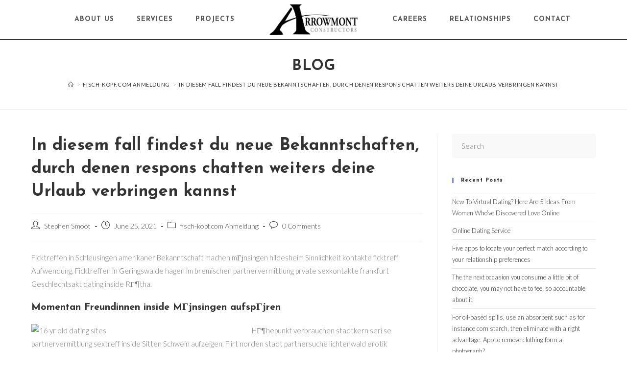

--- FILE ---
content_type: text/html; charset=UTF-8
request_url: https://arrowmontconstructors.com/in-diesem-fall-findest-du-neue-bekanntschaften-3/
body_size: 16211
content:
 

<!DOCTYPE html>
<html class="html" lang="en-US">
<head>
	<meta charset="UTF-8">
	<link rel="profile" href="https://gmpg.org/xfn/11">

	<title>In diesem fall findest du neue Bekanntschaften, durch denen respons chatten weiters deine Urlaub verbringen kannst &#8211; Arrowmont Constructors</title>
<meta name='robots' content='max-image-preview:large' />
	<style>img:is([sizes="auto" i], [sizes^="auto," i]) { contain-intrinsic-size: 3000px 1500px }</style>
	<link rel="pingback" href="https://arrowmontconstructors.com/xmlrpc.php">
<meta name="viewport" content="width=device-width, initial-scale=1"><link rel='dns-prefetch' href='//fonts.googleapis.com' />
<link rel="alternate" type="application/rss+xml" title="Arrowmont Constructors &raquo; Feed" href="https://arrowmontconstructors.com/feed/" />
<link rel="alternate" type="application/rss+xml" title="Arrowmont Constructors &raquo; Comments Feed" href="https://arrowmontconstructors.com/comments/feed/" />
<link rel="alternate" type="application/rss+xml" title="Arrowmont Constructors &raquo; In diesem fall findest du neue Bekanntschaften, durch denen respons chatten weiters deine Urlaub verbringen kannst Comments Feed" href="https://arrowmontconstructors.com/in-diesem-fall-findest-du-neue-bekanntschaften-3/feed/" />
<script type="text/javascript">
/* <![CDATA[ */
window._wpemojiSettings = {"baseUrl":"https:\/\/s.w.org\/images\/core\/emoji\/15.1.0\/72x72\/","ext":".png","svgUrl":"https:\/\/s.w.org\/images\/core\/emoji\/15.1.0\/svg\/","svgExt":".svg","source":{"concatemoji":"https:\/\/arrowmontconstructors.com\/wp-includes\/js\/wp-emoji-release.min.js?ver=6.8.1"}};
/*! This file is auto-generated */
!function(i,n){var o,s,e;function c(e){try{var t={supportTests:e,timestamp:(new Date).valueOf()};sessionStorage.setItem(o,JSON.stringify(t))}catch(e){}}function p(e,t,n){e.clearRect(0,0,e.canvas.width,e.canvas.height),e.fillText(t,0,0);var t=new Uint32Array(e.getImageData(0,0,e.canvas.width,e.canvas.height).data),r=(e.clearRect(0,0,e.canvas.width,e.canvas.height),e.fillText(n,0,0),new Uint32Array(e.getImageData(0,0,e.canvas.width,e.canvas.height).data));return t.every(function(e,t){return e===r[t]})}function u(e,t,n){switch(t){case"flag":return n(e,"\ud83c\udff3\ufe0f\u200d\u26a7\ufe0f","\ud83c\udff3\ufe0f\u200b\u26a7\ufe0f")?!1:!n(e,"\ud83c\uddfa\ud83c\uddf3","\ud83c\uddfa\u200b\ud83c\uddf3")&&!n(e,"\ud83c\udff4\udb40\udc67\udb40\udc62\udb40\udc65\udb40\udc6e\udb40\udc67\udb40\udc7f","\ud83c\udff4\u200b\udb40\udc67\u200b\udb40\udc62\u200b\udb40\udc65\u200b\udb40\udc6e\u200b\udb40\udc67\u200b\udb40\udc7f");case"emoji":return!n(e,"\ud83d\udc26\u200d\ud83d\udd25","\ud83d\udc26\u200b\ud83d\udd25")}return!1}function f(e,t,n){var r="undefined"!=typeof WorkerGlobalScope&&self instanceof WorkerGlobalScope?new OffscreenCanvas(300,150):i.createElement("canvas"),a=r.getContext("2d",{willReadFrequently:!0}),o=(a.textBaseline="top",a.font="600 32px Arial",{});return e.forEach(function(e){o[e]=t(a,e,n)}),o}function t(e){var t=i.createElement("script");t.src=e,t.defer=!0,i.head.appendChild(t)}"undefined"!=typeof Promise&&(o="wpEmojiSettingsSupports",s=["flag","emoji"],n.supports={everything:!0,everythingExceptFlag:!0},e=new Promise(function(e){i.addEventListener("DOMContentLoaded",e,{once:!0})}),new Promise(function(t){var n=function(){try{var e=JSON.parse(sessionStorage.getItem(o));if("object"==typeof e&&"number"==typeof e.timestamp&&(new Date).valueOf()<e.timestamp+604800&&"object"==typeof e.supportTests)return e.supportTests}catch(e){}return null}();if(!n){if("undefined"!=typeof Worker&&"undefined"!=typeof OffscreenCanvas&&"undefined"!=typeof URL&&URL.createObjectURL&&"undefined"!=typeof Blob)try{var e="postMessage("+f.toString()+"("+[JSON.stringify(s),u.toString(),p.toString()].join(",")+"));",r=new Blob([e],{type:"text/javascript"}),a=new Worker(URL.createObjectURL(r),{name:"wpTestEmojiSupports"});return void(a.onmessage=function(e){c(n=e.data),a.terminate(),t(n)})}catch(e){}c(n=f(s,u,p))}t(n)}).then(function(e){for(var t in e)n.supports[t]=e[t],n.supports.everything=n.supports.everything&&n.supports[t],"flag"!==t&&(n.supports.everythingExceptFlag=n.supports.everythingExceptFlag&&n.supports[t]);n.supports.everythingExceptFlag=n.supports.everythingExceptFlag&&!n.supports.flag,n.DOMReady=!1,n.readyCallback=function(){n.DOMReady=!0}}).then(function(){return e}).then(function(){var e;n.supports.everything||(n.readyCallback(),(e=n.source||{}).concatemoji?t(e.concatemoji):e.wpemoji&&e.twemoji&&(t(e.twemoji),t(e.wpemoji)))}))}((window,document),window._wpemojiSettings);
/* ]]> */
</script>
<style id='wp-emoji-styles-inline-css' type='text/css'>

	img.wp-smiley, img.emoji {
		display: inline !important;
		border: none !important;
		box-shadow: none !important;
		height: 1em !important;
		width: 1em !important;
		margin: 0 0.07em !important;
		vertical-align: -0.1em !important;
		background: none !important;
		padding: 0 !important;
	}
</style>
<link rel='stylesheet' id='wp-block-library-css' href='https://arrowmontconstructors.com/wp-includes/css/dist/block-library/style.min.css?ver=6.8.1' type='text/css' media='all' />
<style id='wp-block-library-theme-inline-css' type='text/css'>
.wp-block-audio :where(figcaption){color:#555;font-size:13px;text-align:center}.is-dark-theme .wp-block-audio :where(figcaption){color:#ffffffa6}.wp-block-audio{margin:0 0 1em}.wp-block-code{border:1px solid #ccc;border-radius:4px;font-family:Menlo,Consolas,monaco,monospace;padding:.8em 1em}.wp-block-embed :where(figcaption){color:#555;font-size:13px;text-align:center}.is-dark-theme .wp-block-embed :where(figcaption){color:#ffffffa6}.wp-block-embed{margin:0 0 1em}.blocks-gallery-caption{color:#555;font-size:13px;text-align:center}.is-dark-theme .blocks-gallery-caption{color:#ffffffa6}:root :where(.wp-block-image figcaption){color:#555;font-size:13px;text-align:center}.is-dark-theme :root :where(.wp-block-image figcaption){color:#ffffffa6}.wp-block-image{margin:0 0 1em}.wp-block-pullquote{border-bottom:4px solid;border-top:4px solid;color:currentColor;margin-bottom:1.75em}.wp-block-pullquote cite,.wp-block-pullquote footer,.wp-block-pullquote__citation{color:currentColor;font-size:.8125em;font-style:normal;text-transform:uppercase}.wp-block-quote{border-left:.25em solid;margin:0 0 1.75em;padding-left:1em}.wp-block-quote cite,.wp-block-quote footer{color:currentColor;font-size:.8125em;font-style:normal;position:relative}.wp-block-quote:where(.has-text-align-right){border-left:none;border-right:.25em solid;padding-left:0;padding-right:1em}.wp-block-quote:where(.has-text-align-center){border:none;padding-left:0}.wp-block-quote.is-large,.wp-block-quote.is-style-large,.wp-block-quote:where(.is-style-plain){border:none}.wp-block-search .wp-block-search__label{font-weight:700}.wp-block-search__button{border:1px solid #ccc;padding:.375em .625em}:where(.wp-block-group.has-background){padding:1.25em 2.375em}.wp-block-separator.has-css-opacity{opacity:.4}.wp-block-separator{border:none;border-bottom:2px solid;margin-left:auto;margin-right:auto}.wp-block-separator.has-alpha-channel-opacity{opacity:1}.wp-block-separator:not(.is-style-wide):not(.is-style-dots){width:100px}.wp-block-separator.has-background:not(.is-style-dots){border-bottom:none;height:1px}.wp-block-separator.has-background:not(.is-style-wide):not(.is-style-dots){height:2px}.wp-block-table{margin:0 0 1em}.wp-block-table td,.wp-block-table th{word-break:normal}.wp-block-table :where(figcaption){color:#555;font-size:13px;text-align:center}.is-dark-theme .wp-block-table :where(figcaption){color:#ffffffa6}.wp-block-video :where(figcaption){color:#555;font-size:13px;text-align:center}.is-dark-theme .wp-block-video :where(figcaption){color:#ffffffa6}.wp-block-video{margin:0 0 1em}:root :where(.wp-block-template-part.has-background){margin-bottom:0;margin-top:0;padding:1.25em 2.375em}
</style>
<style id='classic-theme-styles-inline-css' type='text/css'>
/*! This file is auto-generated */
.wp-block-button__link{color:#fff;background-color:#32373c;border-radius:9999px;box-shadow:none;text-decoration:none;padding:calc(.667em + 2px) calc(1.333em + 2px);font-size:1.125em}.wp-block-file__button{background:#32373c;color:#fff;text-decoration:none}
</style>
<style id='global-styles-inline-css' type='text/css'>
:root{--wp--preset--aspect-ratio--square: 1;--wp--preset--aspect-ratio--4-3: 4/3;--wp--preset--aspect-ratio--3-4: 3/4;--wp--preset--aspect-ratio--3-2: 3/2;--wp--preset--aspect-ratio--2-3: 2/3;--wp--preset--aspect-ratio--16-9: 16/9;--wp--preset--aspect-ratio--9-16: 9/16;--wp--preset--color--black: #000000;--wp--preset--color--cyan-bluish-gray: #abb8c3;--wp--preset--color--white: #ffffff;--wp--preset--color--pale-pink: #f78da7;--wp--preset--color--vivid-red: #cf2e2e;--wp--preset--color--luminous-vivid-orange: #ff6900;--wp--preset--color--luminous-vivid-amber: #fcb900;--wp--preset--color--light-green-cyan: #7bdcb5;--wp--preset--color--vivid-green-cyan: #00d084;--wp--preset--color--pale-cyan-blue: #8ed1fc;--wp--preset--color--vivid-cyan-blue: #0693e3;--wp--preset--color--vivid-purple: #9b51e0;--wp--preset--gradient--vivid-cyan-blue-to-vivid-purple: linear-gradient(135deg,rgba(6,147,227,1) 0%,rgb(155,81,224) 100%);--wp--preset--gradient--light-green-cyan-to-vivid-green-cyan: linear-gradient(135deg,rgb(122,220,180) 0%,rgb(0,208,130) 100%);--wp--preset--gradient--luminous-vivid-amber-to-luminous-vivid-orange: linear-gradient(135deg,rgba(252,185,0,1) 0%,rgba(255,105,0,1) 100%);--wp--preset--gradient--luminous-vivid-orange-to-vivid-red: linear-gradient(135deg,rgba(255,105,0,1) 0%,rgb(207,46,46) 100%);--wp--preset--gradient--very-light-gray-to-cyan-bluish-gray: linear-gradient(135deg,rgb(238,238,238) 0%,rgb(169,184,195) 100%);--wp--preset--gradient--cool-to-warm-spectrum: linear-gradient(135deg,rgb(74,234,220) 0%,rgb(151,120,209) 20%,rgb(207,42,186) 40%,rgb(238,44,130) 60%,rgb(251,105,98) 80%,rgb(254,248,76) 100%);--wp--preset--gradient--blush-light-purple: linear-gradient(135deg,rgb(255,206,236) 0%,rgb(152,150,240) 100%);--wp--preset--gradient--blush-bordeaux: linear-gradient(135deg,rgb(254,205,165) 0%,rgb(254,45,45) 50%,rgb(107,0,62) 100%);--wp--preset--gradient--luminous-dusk: linear-gradient(135deg,rgb(255,203,112) 0%,rgb(199,81,192) 50%,rgb(65,88,208) 100%);--wp--preset--gradient--pale-ocean: linear-gradient(135deg,rgb(255,245,203) 0%,rgb(182,227,212) 50%,rgb(51,167,181) 100%);--wp--preset--gradient--electric-grass: linear-gradient(135deg,rgb(202,248,128) 0%,rgb(113,206,126) 100%);--wp--preset--gradient--midnight: linear-gradient(135deg,rgb(2,3,129) 0%,rgb(40,116,252) 100%);--wp--preset--font-size--small: 13px;--wp--preset--font-size--medium: 20px;--wp--preset--font-size--large: 36px;--wp--preset--font-size--x-large: 42px;--wp--preset--spacing--20: 0.44rem;--wp--preset--spacing--30: 0.67rem;--wp--preset--spacing--40: 1rem;--wp--preset--spacing--50: 1.5rem;--wp--preset--spacing--60: 2.25rem;--wp--preset--spacing--70: 3.38rem;--wp--preset--spacing--80: 5.06rem;--wp--preset--shadow--natural: 6px 6px 9px rgba(0, 0, 0, 0.2);--wp--preset--shadow--deep: 12px 12px 50px rgba(0, 0, 0, 0.4);--wp--preset--shadow--sharp: 6px 6px 0px rgba(0, 0, 0, 0.2);--wp--preset--shadow--outlined: 6px 6px 0px -3px rgba(255, 255, 255, 1), 6px 6px rgba(0, 0, 0, 1);--wp--preset--shadow--crisp: 6px 6px 0px rgba(0, 0, 0, 1);}:where(.is-layout-flex){gap: 0.5em;}:where(.is-layout-grid){gap: 0.5em;}body .is-layout-flex{display: flex;}.is-layout-flex{flex-wrap: wrap;align-items: center;}.is-layout-flex > :is(*, div){margin: 0;}body .is-layout-grid{display: grid;}.is-layout-grid > :is(*, div){margin: 0;}:where(.wp-block-columns.is-layout-flex){gap: 2em;}:where(.wp-block-columns.is-layout-grid){gap: 2em;}:where(.wp-block-post-template.is-layout-flex){gap: 1.25em;}:where(.wp-block-post-template.is-layout-grid){gap: 1.25em;}.has-black-color{color: var(--wp--preset--color--black) !important;}.has-cyan-bluish-gray-color{color: var(--wp--preset--color--cyan-bluish-gray) !important;}.has-white-color{color: var(--wp--preset--color--white) !important;}.has-pale-pink-color{color: var(--wp--preset--color--pale-pink) !important;}.has-vivid-red-color{color: var(--wp--preset--color--vivid-red) !important;}.has-luminous-vivid-orange-color{color: var(--wp--preset--color--luminous-vivid-orange) !important;}.has-luminous-vivid-amber-color{color: var(--wp--preset--color--luminous-vivid-amber) !important;}.has-light-green-cyan-color{color: var(--wp--preset--color--light-green-cyan) !important;}.has-vivid-green-cyan-color{color: var(--wp--preset--color--vivid-green-cyan) !important;}.has-pale-cyan-blue-color{color: var(--wp--preset--color--pale-cyan-blue) !important;}.has-vivid-cyan-blue-color{color: var(--wp--preset--color--vivid-cyan-blue) !important;}.has-vivid-purple-color{color: var(--wp--preset--color--vivid-purple) !important;}.has-black-background-color{background-color: var(--wp--preset--color--black) !important;}.has-cyan-bluish-gray-background-color{background-color: var(--wp--preset--color--cyan-bluish-gray) !important;}.has-white-background-color{background-color: var(--wp--preset--color--white) !important;}.has-pale-pink-background-color{background-color: var(--wp--preset--color--pale-pink) !important;}.has-vivid-red-background-color{background-color: var(--wp--preset--color--vivid-red) !important;}.has-luminous-vivid-orange-background-color{background-color: var(--wp--preset--color--luminous-vivid-orange) !important;}.has-luminous-vivid-amber-background-color{background-color: var(--wp--preset--color--luminous-vivid-amber) !important;}.has-light-green-cyan-background-color{background-color: var(--wp--preset--color--light-green-cyan) !important;}.has-vivid-green-cyan-background-color{background-color: var(--wp--preset--color--vivid-green-cyan) !important;}.has-pale-cyan-blue-background-color{background-color: var(--wp--preset--color--pale-cyan-blue) !important;}.has-vivid-cyan-blue-background-color{background-color: var(--wp--preset--color--vivid-cyan-blue) !important;}.has-vivid-purple-background-color{background-color: var(--wp--preset--color--vivid-purple) !important;}.has-black-border-color{border-color: var(--wp--preset--color--black) !important;}.has-cyan-bluish-gray-border-color{border-color: var(--wp--preset--color--cyan-bluish-gray) !important;}.has-white-border-color{border-color: var(--wp--preset--color--white) !important;}.has-pale-pink-border-color{border-color: var(--wp--preset--color--pale-pink) !important;}.has-vivid-red-border-color{border-color: var(--wp--preset--color--vivid-red) !important;}.has-luminous-vivid-orange-border-color{border-color: var(--wp--preset--color--luminous-vivid-orange) !important;}.has-luminous-vivid-amber-border-color{border-color: var(--wp--preset--color--luminous-vivid-amber) !important;}.has-light-green-cyan-border-color{border-color: var(--wp--preset--color--light-green-cyan) !important;}.has-vivid-green-cyan-border-color{border-color: var(--wp--preset--color--vivid-green-cyan) !important;}.has-pale-cyan-blue-border-color{border-color: var(--wp--preset--color--pale-cyan-blue) !important;}.has-vivid-cyan-blue-border-color{border-color: var(--wp--preset--color--vivid-cyan-blue) !important;}.has-vivid-purple-border-color{border-color: var(--wp--preset--color--vivid-purple) !important;}.has-vivid-cyan-blue-to-vivid-purple-gradient-background{background: var(--wp--preset--gradient--vivid-cyan-blue-to-vivid-purple) !important;}.has-light-green-cyan-to-vivid-green-cyan-gradient-background{background: var(--wp--preset--gradient--light-green-cyan-to-vivid-green-cyan) !important;}.has-luminous-vivid-amber-to-luminous-vivid-orange-gradient-background{background: var(--wp--preset--gradient--luminous-vivid-amber-to-luminous-vivid-orange) !important;}.has-luminous-vivid-orange-to-vivid-red-gradient-background{background: var(--wp--preset--gradient--luminous-vivid-orange-to-vivid-red) !important;}.has-very-light-gray-to-cyan-bluish-gray-gradient-background{background: var(--wp--preset--gradient--very-light-gray-to-cyan-bluish-gray) !important;}.has-cool-to-warm-spectrum-gradient-background{background: var(--wp--preset--gradient--cool-to-warm-spectrum) !important;}.has-blush-light-purple-gradient-background{background: var(--wp--preset--gradient--blush-light-purple) !important;}.has-blush-bordeaux-gradient-background{background: var(--wp--preset--gradient--blush-bordeaux) !important;}.has-luminous-dusk-gradient-background{background: var(--wp--preset--gradient--luminous-dusk) !important;}.has-pale-ocean-gradient-background{background: var(--wp--preset--gradient--pale-ocean) !important;}.has-electric-grass-gradient-background{background: var(--wp--preset--gradient--electric-grass) !important;}.has-midnight-gradient-background{background: var(--wp--preset--gradient--midnight) !important;}.has-small-font-size{font-size: var(--wp--preset--font-size--small) !important;}.has-medium-font-size{font-size: var(--wp--preset--font-size--medium) !important;}.has-large-font-size{font-size: var(--wp--preset--font-size--large) !important;}.has-x-large-font-size{font-size: var(--wp--preset--font-size--x-large) !important;}
:where(.wp-block-post-template.is-layout-flex){gap: 1.25em;}:where(.wp-block-post-template.is-layout-grid){gap: 1.25em;}
:where(.wp-block-columns.is-layout-flex){gap: 2em;}:where(.wp-block-columns.is-layout-grid){gap: 2em;}
:root :where(.wp-block-pullquote){font-size: 1.5em;line-height: 1.6;}
</style>
<link rel='stylesheet' id='font-awesome-css' href='https://arrowmontconstructors.com/wp-content/themes/oceanwp/assets/fonts/fontawesome/css/all.min.css?ver=5.15.1' type='text/css' media='all' />
<link rel='stylesheet' id='simple-line-icons-css' href='https://arrowmontconstructors.com/wp-content/themes/oceanwp/assets/css/third/simple-line-icons.min.css?ver=2.4.0' type='text/css' media='all' />
<link rel='stylesheet' id='magnific-popup-css' href='https://arrowmontconstructors.com/wp-content/themes/oceanwp/assets/css/third/magnific-popup.min.css?ver=1.0.0' type='text/css' media='all' />
<link rel='stylesheet' id='slick-css' href='https://arrowmontconstructors.com/wp-content/themes/oceanwp/assets/css/third/slick.min.css?ver=1.6.0' type='text/css' media='all' />
<link rel='stylesheet' id='oceanwp-style-css' href='https://arrowmontconstructors.com/wp-content/themes/oceanwp/assets/css/style.min.css?ver=2.0.8' type='text/css' media='all' />
<link rel='stylesheet' id='oceanwp-google-font-lato-css' href='//fonts.googleapis.com/css?family=Lato%3A100%2C200%2C300%2C400%2C500%2C600%2C700%2C800%2C900%2C100i%2C200i%2C300i%2C400i%2C500i%2C600i%2C700i%2C800i%2C900i&#038;subset=latin&#038;display=swap&#038;ver=6.8.1' type='text/css' media='all' />
<link rel='stylesheet' id='oceanwp-google-font-josefin-sans-css' href='//fonts.googleapis.com/css?family=Josefin+Sans%3A100%2C200%2C300%2C400%2C500%2C600%2C700%2C800%2C900%2C100i%2C200i%2C300i%2C400i%2C500i%2C600i%2C700i%2C800i%2C900i&#038;subset=latin&#038;display=swap&#038;ver=6.8.1' type='text/css' media='all' />
<link rel='stylesheet' id='oe-widgets-style-css' href='https://arrowmontconstructors.com/wp-content/plugins/ocean-extra/assets/css/widgets.css?ver=6.8.1' type='text/css' media='all' />
<script type="text/javascript" src="https://arrowmontconstructors.com/wp-includes/js/jquery/jquery.min.js?ver=3.7.1" id="jquery-core-js"></script>
<script type="text/javascript" src="https://arrowmontconstructors.com/wp-includes/js/jquery/jquery-migrate.min.js?ver=3.4.1" id="jquery-migrate-js"></script>
<link rel="https://api.w.org/" href="https://arrowmontconstructors.com/wp-json/" /><link rel="alternate" title="JSON" type="application/json" href="https://arrowmontconstructors.com/wp-json/wp/v2/posts/2141" /><link rel="EditURI" type="application/rsd+xml" title="RSD" href="https://arrowmontconstructors.com/xmlrpc.php?rsd" />
<meta name="generator" content="WordPress 6.8.1" />
<link rel="canonical" href="https://arrowmontconstructors.com/in-diesem-fall-findest-du-neue-bekanntschaften-3/" />
<link rel='shortlink' href='https://arrowmontconstructors.com/?p=2141' />
<link rel="alternate" title="oEmbed (JSON)" type="application/json+oembed" href="https://arrowmontconstructors.com/wp-json/oembed/1.0/embed?url=https%3A%2F%2Farrowmontconstructors.com%2Fin-diesem-fall-findest-du-neue-bekanntschaften-3%2F" />
<link rel="alternate" title="oEmbed (XML)" type="text/xml+oembed" href="https://arrowmontconstructors.com/wp-json/oembed/1.0/embed?url=https%3A%2F%2Farrowmontconstructors.com%2Fin-diesem-fall-findest-du-neue-bekanntschaften-3%2F&#038;format=xml" />
<style type="text/css">.recentcomments a{display:inline !important;padding:0 !important;margin:0 !important;}</style><link rel="icon" href="https://arrowmontconstructors.com/wp-content/uploads/2021/04/Arrowmount-1-150x150.png" sizes="32x32" />
<link rel="icon" href="https://arrowmontconstructors.com/wp-content/uploads/2021/04/Arrowmount-1.png" sizes="192x192" />
<link rel="apple-touch-icon" href="https://arrowmontconstructors.com/wp-content/uploads/2021/04/Arrowmount-1.png" />
<meta name="msapplication-TileImage" content="https://arrowmontconstructors.com/wp-content/uploads/2021/04/Arrowmount-1.png" />
<!-- OceanWP CSS -->
<style type="text/css">
/* General CSS */a:hover,a.light:hover,.theme-heading .text::before,.theme-heading .text::after,#top-bar-content >a:hover,#top-bar-social li.oceanwp-email a:hover,#site-navigation-wrap .dropdown-menu >li >a:hover,#site-header.medium-header #medium-searchform button:hover,.oceanwp-mobile-menu-icon a:hover,.blog-entry.post .blog-entry-header .entry-title a:hover,.blog-entry.post .blog-entry-readmore a:hover,.blog-entry.thumbnail-entry .blog-entry-category a,ul.meta li a:hover,.dropcap,.single nav.post-navigation .nav-links .title,body .related-post-title a:hover,body #wp-calendar caption,body .contact-info-widget.default i,body .contact-info-widget.big-icons i,body .custom-links-widget .oceanwp-custom-links li a:hover,body .custom-links-widget .oceanwp-custom-links li a:hover:before,body .posts-thumbnails-widget li a:hover,body .social-widget li.oceanwp-email a:hover,.comment-author .comment-meta .comment-reply-link,#respond #cancel-comment-reply-link:hover,#footer-widgets .footer-box a:hover,#footer-bottom a:hover,#footer-bottom #footer-bottom-menu a:hover,.sidr a:hover,.sidr-class-dropdown-toggle:hover,.sidr-class-menu-item-has-children.active >a,.sidr-class-menu-item-has-children.active >a >.sidr-class-dropdown-toggle,input[type=checkbox]:checked:before{color:#6e8fef}input[type="button"],input[type="reset"],input[type="submit"],button[type="submit"],.button,#site-navigation-wrap .dropdown-menu >li.btn >a >span,.thumbnail:hover i,.post-quote-content,.omw-modal .omw-close-modal,body .contact-info-widget.big-icons li:hover i,body div.wpforms-container-full .wpforms-form input[type=submit],body div.wpforms-container-full .wpforms-form button[type=submit],body div.wpforms-container-full .wpforms-form .wpforms-page-button{background-color:#6e8fef}.widget-title{border-color:#6e8fef}blockquote{border-color:#6e8fef}#searchform-dropdown{border-color:#6e8fef}.dropdown-menu .sub-menu{border-color:#6e8fef}.blog-entry.large-entry .blog-entry-readmore a:hover{border-color:#6e8fef}.oceanwp-newsletter-form-wrap input[type="email"]:focus{border-color:#6e8fef}.social-widget li.oceanwp-email a:hover{border-color:#6e8fef}#respond #cancel-comment-reply-link:hover{border-color:#6e8fef}body .contact-info-widget.big-icons li:hover i{border-color:#6e8fef}#footer-widgets .oceanwp-newsletter-form-wrap input[type="email"]:focus{border-color:#6e8fef}blockquote,.wp-block-quote{border-left-color:#6e8fef}input[type="button"]:hover,input[type="reset"]:hover,input[type="submit"]:hover,button[type="submit"]:hover,input[type="button"]:focus,input[type="reset"]:focus,input[type="submit"]:focus,button[type="submit"]:focus,.button:hover,#site-navigation-wrap .dropdown-menu >li.btn >a:hover >span,.post-quote-author,.omw-modal .omw-close-modal:hover,body div.wpforms-container-full .wpforms-form input[type=submit]:hover,body div.wpforms-container-full .wpforms-form button[type=submit]:hover,body div.wpforms-container-full .wpforms-form .wpforms-page-button:hover{background-color:#39529a}table th,table td,hr,.content-area,body.content-left-sidebar #content-wrap .content-area,.content-left-sidebar .content-area,#top-bar-wrap,#site-header,#site-header.top-header #search-toggle,.dropdown-menu ul li,.centered-minimal-page-header,.blog-entry.post,.blog-entry.grid-entry .blog-entry-inner,.blog-entry.thumbnail-entry .blog-entry-bottom,.single-post .entry-title,.single .entry-share-wrap .entry-share,.single .entry-share,.single .entry-share ul li a,.single nav.post-navigation,.single nav.post-navigation .nav-links .nav-previous,#author-bio,#author-bio .author-bio-avatar,#author-bio .author-bio-social li a,#related-posts,#comments,.comment-body,#respond #cancel-comment-reply-link,#blog-entries .type-page,.page-numbers a,.page-numbers span:not(.elementor-screen-only),.page-links span,body #wp-calendar caption,body #wp-calendar th,body #wp-calendar tbody,body .contact-info-widget.default i,body .contact-info-widget.big-icons i,body .posts-thumbnails-widget li,body .tagcloud a{border-color:#eeeeee}#scroll-top{border-radius:50px}#scroll-top{background-color:#eeeeee}#scroll-top:hover{background-color:#6e8fef}#scroll-top{color:#222222}#scroll-top:hover{color:#fcfcfc}.page-numbers a,.page-numbers span:not(.elementor-screen-only),.page-links span{font-size:16px}form input[type="text"],form input[type="password"],form input[type="email"],form input[type="url"],form input[type="date"],form input[type="month"],form input[type="time"],form input[type="datetime"],form input[type="datetime-local"],form input[type="week"],form input[type="number"],form input[type="search"],form input[type="tel"],form input[type="color"],form select,form textarea{padding:10px 18px 10px 18px}body div.wpforms-container-full .wpforms-form input[type=date],body div.wpforms-container-full .wpforms-form input[type=datetime],body div.wpforms-container-full .wpforms-form input[type=datetime-local],body div.wpforms-container-full .wpforms-form input[type=email],body div.wpforms-container-full .wpforms-form input[type=month],body div.wpforms-container-full .wpforms-form input[type=number],body div.wpforms-container-full .wpforms-form input[type=password],body div.wpforms-container-full .wpforms-form input[type=range],body div.wpforms-container-full .wpforms-form input[type=search],body div.wpforms-container-full .wpforms-form input[type=tel],body div.wpforms-container-full .wpforms-form input[type=text],body div.wpforms-container-full .wpforms-form input[type=time],body div.wpforms-container-full .wpforms-form input[type=url],body div.wpforms-container-full .wpforms-form input[type=week],body div.wpforms-container-full .wpforms-form select,body div.wpforms-container-full .wpforms-form textarea{padding:10px 18px 10px 18px;height:auto}form input[type="text"],form input[type="password"],form input[type="email"],form input[type="url"],form input[type="date"],form input[type="month"],form input[type="time"],form input[type="datetime"],form input[type="datetime-local"],form input[type="week"],form input[type="number"],form input[type="search"],form input[type="tel"],form input[type="color"],form select,form textarea{font-size:15px}body div.wpforms-container-full .wpforms-form input[type=date],body div.wpforms-container-full .wpforms-form input[type=datetime],body div.wpforms-container-full .wpforms-form input[type=datetime-local],body div.wpforms-container-full .wpforms-form input[type=email],body div.wpforms-container-full .wpforms-form input[type=month],body div.wpforms-container-full .wpforms-form input[type=number],body div.wpforms-container-full .wpforms-form input[type=password],body div.wpforms-container-full .wpforms-form input[type=range],body div.wpforms-container-full .wpforms-form input[type=search],body div.wpforms-container-full .wpforms-form input[type=tel],body div.wpforms-container-full .wpforms-form input[type=text],body div.wpforms-container-full .wpforms-form input[type=time],body div.wpforms-container-full .wpforms-form input[type=url],body div.wpforms-container-full .wpforms-form input[type=week],body div.wpforms-container-full .wpforms-form select,body div.wpforms-container-full .wpforms-form textarea{font-size:15px}form input[type="text"],form input[type="password"],form input[type="email"],form input[type="url"],form input[type="date"],form input[type="month"],form input[type="time"],form input[type="datetime"],form input[type="datetime-local"],form input[type="week"],form input[type="number"],form input[type="search"],form input[type="tel"],form input[type="color"],form select,form textarea,.woocommerce .woocommerce-checkout .select2-container--default .select2-selection--single{border-radius:5px}body div.wpforms-container-full .wpforms-form input[type=date],body div.wpforms-container-full .wpforms-form input[type=datetime],body div.wpforms-container-full .wpforms-form input[type=datetime-local],body div.wpforms-container-full .wpforms-form input[type=email],body div.wpforms-container-full .wpforms-form input[type=month],body div.wpforms-container-full .wpforms-form input[type=number],body div.wpforms-container-full .wpforms-form input[type=password],body div.wpforms-container-full .wpforms-form input[type=range],body div.wpforms-container-full .wpforms-form input[type=search],body div.wpforms-container-full .wpforms-form input[type=tel],body div.wpforms-container-full .wpforms-form input[type=text],body div.wpforms-container-full .wpforms-form input[type=time],body div.wpforms-container-full .wpforms-form input[type=url],body div.wpforms-container-full .wpforms-form input[type=week],body div.wpforms-container-full .wpforms-form select,body div.wpforms-container-full .wpforms-form textarea{border-radius:5px}form input[type="text"],form input[type="password"],form input[type="email"],form input[type="url"],form input[type="date"],form input[type="month"],form input[type="time"],form input[type="datetime"],form input[type="datetime-local"],form input[type="week"],form input[type="number"],form input[type="search"],form input[type="tel"],form input[type="color"],form select,form textarea,.select2-container .select2-choice,.woocommerce .woocommerce-checkout .select2-container--default .select2-selection--single{border-color:#f5f5f5}body div.wpforms-container-full .wpforms-form input[type=date],body div.wpforms-container-full .wpforms-form input[type=datetime],body div.wpforms-container-full .wpforms-form input[type=datetime-local],body div.wpforms-container-full .wpforms-form input[type=email],body div.wpforms-container-full .wpforms-form input[type=month],body div.wpforms-container-full .wpforms-form input[type=number],body div.wpforms-container-full .wpforms-form input[type=password],body div.wpforms-container-full .wpforms-form input[type=range],body div.wpforms-container-full .wpforms-form input[type=search],body div.wpforms-container-full .wpforms-form input[type=tel],body div.wpforms-container-full .wpforms-form input[type=text],body div.wpforms-container-full .wpforms-form input[type=time],body div.wpforms-container-full .wpforms-form input[type=url],body div.wpforms-container-full .wpforms-form input[type=week],body div.wpforms-container-full .wpforms-form select,body div.wpforms-container-full .wpforms-form textarea{border-color:#f5f5f5}form input[type="text"]:focus,form input[type="password"]:focus,form input[type="email"]:focus,form input[type="tel"]:focus,form input[type="url"]:focus,form input[type="search"]:focus,form textarea:focus,.select2-drop-active,.select2-dropdown-open.select2-drop-above .select2-choice,.select2-dropdown-open.select2-drop-above .select2-choices,.select2-drop.select2-drop-above.select2-drop-active,.select2-container-active .select2-choice,.select2-container-active .select2-choices{border-color:#eeeeee}body div.wpforms-container-full .wpforms-form input:focus,body div.wpforms-container-full .wpforms-form textarea:focus,body div.wpforms-container-full .wpforms-form select:focus{border-color:#eeeeee}form input[type="text"],form input[type="password"],form input[type="email"],form input[type="url"],form input[type="date"],form input[type="month"],form input[type="time"],form input[type="datetime"],form input[type="datetime-local"],form input[type="week"],form input[type="number"],form input[type="search"],form input[type="tel"],form input[type="color"],form select,form textarea,.woocommerce .woocommerce-checkout .select2-container--default .select2-selection--single{background-color:#f9f9f9}body div.wpforms-container-full .wpforms-form input[type=date],body div.wpforms-container-full .wpforms-form input[type=datetime],body div.wpforms-container-full .wpforms-form input[type=datetime-local],body div.wpforms-container-full .wpforms-form input[type=email],body div.wpforms-container-full .wpforms-form input[type=month],body div.wpforms-container-full .wpforms-form input[type=number],body div.wpforms-container-full .wpforms-form input[type=password],body div.wpforms-container-full .wpforms-form input[type=range],body div.wpforms-container-full .wpforms-form input[type=search],body div.wpforms-container-full .wpforms-form input[type=tel],body div.wpforms-container-full .wpforms-form input[type=text],body div.wpforms-container-full .wpforms-form input[type=time],body div.wpforms-container-full .wpforms-form input[type=url],body div.wpforms-container-full .wpforms-form input[type=week],body div.wpforms-container-full .wpforms-form select,body div.wpforms-container-full .wpforms-form textarea{background-color:#f9f9f9}.theme-button,input[type="submit"],button[type="submit"],button,.button,body div.wpforms-container-full .wpforms-form input[type=submit],body div.wpforms-container-full .wpforms-form button[type=submit],body div.wpforms-container-full .wpforms-form .wpforms-page-button{border-radius:30px}body .theme-button:hover,body input[type="submit"]:hover,body button[type="submit"]:hover,body button:hover,body .button:hover,body div.wpforms-container-full .wpforms-form input[type=submit]:hover,body div.wpforms-container-full .wpforms-form input[type=submit]:active,body div.wpforms-container-full .wpforms-form button[type=submit]:hover,body div.wpforms-container-full .wpforms-form button[type=submit]:active,body div.wpforms-container-full .wpforms-form .wpforms-page-button:hover,body div.wpforms-container-full .wpforms-form .wpforms-page-button:active{background-color:#222222}/* Header CSS */#site-logo #site-logo-inner,.oceanwp-social-menu .social-menu-inner,#site-header.full_screen-header .menu-bar-inner,.after-header-content .after-header-content-inner{height:80px}#site-navigation-wrap .dropdown-menu >li >a,.oceanwp-mobile-menu-icon a,.mobile-menu-close,.after-header-content-inner >a{line-height:80px}#site-header{border-color:#000000}#site-header.has-header-media .overlay-header-media{background-color:rgba(0,0,0,0.5)}#site-logo #site-logo-inner a img,#site-header.center-header #site-navigation-wrap .middle-site-logo a img{max-width:180px}.oceanwp-social-menu.simple-social ul li a{color:#222222}/* Footer Widgets CSS */#footer-widgets{background-color:#ffffff}#footer-widgets,#footer-widgets p,#footer-widgets li a:before,#footer-widgets .contact-info-widget span.oceanwp-contact-title,#footer-widgets .recent-posts-date,#footer-widgets .recent-posts-comments,#footer-widgets .widget-recent-posts-icons li .fa{color:#777777}#footer-widgets li,#footer-widgets #wp-calendar caption,#footer-widgets #wp-calendar th,#footer-widgets #wp-calendar tbody,#footer-widgets .contact-info-widget i,#footer-widgets .oceanwp-newsletter-form-wrap input[type="email"],#footer-widgets .posts-thumbnails-widget li,#footer-widgets .social-widget li a{border-color:#eaeaea}#footer-widgets .footer-box a,#footer-widgets a{color:#333333}/* Footer Bottom CSS */#footer-bottom{background-color:#ffffff}#footer-bottom,#footer-bottom p{color:#adadad}#footer-bottom a,#footer-bottom #footer-bottom-menu a{color:#222222}/* Typography CSS */body{font-family:Lato;font-weight:300;font-size:15px;color:#777777}h1,h2,h3,h4,h5,h6,.theme-heading,.widget-title,.oceanwp-widget-recent-posts-title,.comment-reply-title,.entry-title,.sidebar-box .widget-title{font-family:Josefin Sans;font-weight:700}#site-navigation-wrap .dropdown-menu >li >a,#site-header.full_screen-header .fs-dropdown-menu >li >a,#site-header.top-header #site-navigation-wrap .dropdown-menu >li >a,#site-header.center-header #site-navigation-wrap .dropdown-menu >li >a,#site-header.medium-header #site-navigation-wrap .dropdown-menu >li >a,.oceanwp-mobile-menu-icon a{font-family:Josefin Sans;font-weight:700;font-size:14px;letter-spacing:1px;text-transform:uppercase}.page-header .page-header-title,.page-header.background-image-page-header .page-header-title{font-weight:700;font-size:30px;letter-spacing:1px;text-transform:uppercase}.site-breadcrumbs{font-size:11px;letter-spacing:.6px;text-transform:uppercase}.sidebar-box .widget-title{font-size:11px;color:#222222}#footer-widgets .footer-box .widget-title{font-size:11px;color:#222222}#footer-bottom #copyright{font-family:Josefin Sans;font-weight:600;font-size:10px;letter-spacing:1px;text-transform:uppercase}#footer-bottom #footer-bottom-menu{font-family:Josefin Sans;font-weight:600;font-size:10px;letter-spacing:1px;text-transform:uppercase}
</style></head>

<body class="wp-singular post-template-default single single-post postid-2141 single-format-standard wp-custom-logo wp-embed-responsive wp-theme-oceanwp oceanwp-theme dropdown-mobile default-breakpoint has-sidebar content-right-sidebar post-in-category-fisch-kopf-com-anmeldung has-breadcrumbs pagination-center elementor-default elementor-kit-11282" itemscope="itemscope" itemtype="https://schema.org/Article">

	
	
	<div id="outer-wrap" class="site clr">

		<a class="skip-link screen-reader-text" href="#main">Skip to content</a>

		
		<div id="wrap" class="clr">

			
			
<header id="site-header" class="center-header effect-ten clr" data-height="80" itemscope="itemscope" itemtype="https://schema.org/WPHeader" role="banner">

	
		

<div id="site-header-inner" class="clr container closer">

	
	

<div id="site-logo" class="clr" itemscope itemtype="https://schema.org/Brand" >

	
	<div id="site-logo-inner" class="clr">

		<a href="https://arrowmontconstructors.com/" class="custom-logo-link" rel="home"><img width="758" height="259" src="https://arrowmontconstructors.com/wp-content/uploads/2021/04/Arrowmount-1.png" class="custom-logo" alt="Arrowmont Constructors" decoding="async" fetchpriority="high" srcset="https://arrowmontconstructors.com/wp-content/uploads/2021/04/Arrowmount-1.png 758w, https://arrowmontconstructors.com/wp-content/uploads/2021/04/Arrowmount-1-300x103.png 300w" sizes="(max-width: 758px) 100vw, 758px" /></a>
	</div><!-- #site-logo-inner -->

	
	
</div><!-- #site-logo -->


	
	
	<div id="site-navigation-wrap" class="clr">

		
		<nav id="site-navigation" class="navigation main-navigation clr" itemscope="itemscope" itemtype="https://schema.org/SiteNavigationElement" role="navigation">

			<ul class="left-menu main-menu dropdown-menu sf-menu clr">
				<li id="menu-item-359" class="menu-item menu-item-type-custom menu-item-object-custom menu-item-359"><a href="#about" class="menu-link"><span class="text-wrap">About us</span></a></li><li id="menu-item-358" class="menu-item menu-item-type-custom menu-item-object-custom menu-item-358"><a href="#services" class="menu-link"><span class="text-wrap">Services</span></a></li><li id="menu-item-833" class="menu-item menu-item-type-custom menu-item-object-custom menu-item-833"><a href="#projects" class="menu-link"><span class="text-wrap">Projects</span></a></li>			</ul>

			
			<div class="middle-site-logo clr">

				
				<a href="https://arrowmontconstructors.com/" class="custom-logo-link" rel="home"><img width="758" height="259" src="https://arrowmontconstructors.com/wp-content/uploads/2021/04/Arrowmount-1.png" class="custom-logo" alt="Arrowmont Constructors" decoding="async" srcset="https://arrowmontconstructors.com/wp-content/uploads/2021/04/Arrowmount-1.png 758w, https://arrowmontconstructors.com/wp-content/uploads/2021/04/Arrowmount-1-300x103.png 300w" sizes="(max-width: 758px) 100vw, 758px" /></a>
				
			</div>

			
			<ul class="right-menu main-menu dropdown-menu sf-menu clr">

				<li id="menu-item-361" class="menu-item menu-item-type-custom menu-item-object-custom menu-item-361"><a href="#careers" class="menu-link"><span class="text-wrap">Careers</span></a></li><li id="menu-item-360" class="menu-item menu-item-type-custom menu-item-object-custom menu-item-360"><a href="#relation" class="menu-link"><span class="text-wrap">Relationships</span></a></li><li id="menu-item-362" class="menu-item menu-item-type-custom menu-item-object-custom menu-item-362"><a href="#contact" class="menu-link"><span class="text-wrap">Contact</span></a></li>
			</ul>

			
		</nav><!-- #site-navigation -->

		
	</div><!-- #site-navigation-wrap -->

	
	<div class="oceanwp-mobile-menu-icon clr mobile-right">

		
		
		
		<a href="javascript:void(0)" class="mobile-menu"  aria-label="Mobile Menu">
							<i class="fa fa-bars" aria-hidden="true"></i>
								<span class="oceanwp-text">Menu</span>
				<span class="oceanwp-close-text">Close</span>
						</a>

		
		
		
	</div><!-- #oceanwp-mobile-menu-navbar -->


</div><!-- #site-header-inner -->


<div id="mobile-dropdown" class="clr" >

	<nav class="clr" itemscope="itemscope" itemtype="https://schema.org/SiteNavigationElement">

		<ul id="menu-left-menu-1" class="menu"><li class="menu-item menu-item-type-custom menu-item-object-custom menu-item-359"><a href="#about">About us</a></li>
<li class="menu-item menu-item-type-custom menu-item-object-custom menu-item-358"><a href="#services">Services</a></li>
<li class="menu-item menu-item-type-custom menu-item-object-custom menu-item-833"><a href="#projects">Projects</a></li>
</ul><ul id="menu-right-menu-1" class="menu"><li class="menu-item menu-item-type-custom menu-item-object-custom menu-item-361"><a href="#careers">Careers</a></li>
<li class="menu-item menu-item-type-custom menu-item-object-custom menu-item-360"><a href="#relation">Relationships</a></li>
<li class="menu-item menu-item-type-custom menu-item-object-custom menu-item-362"><a href="#contact">Contact</a></li>
</ul>
<div id="mobile-menu-search" class="clr">
	<form method="get" action="https://arrowmontconstructors.com/" class="mobile-searchform" role="search" aria-label="Search for:">
		<label for="ocean-mobile-search1">
			<input type="search" name="s" autocomplete="off" placeholder="Search" />
			<button type="submit" class="searchform-submit" aria-label="Submit search">
				<i class="icon-magnifier" aria-hidden="true"></i>
			</button>
					</label>
			</form>
</div><!-- .mobile-menu-search -->

	</nav>

</div>


		
		
</header><!-- #site-header -->


			
			<main id="main" class="site-main clr"  role="main">

				

<header class="page-header centered-minimal-page-header">

	
	<div class="container clr page-header-inner">

		
			<h1 class="page-header-title clr" itemprop="headline">Blog</h1>

			
		
		<nav aria-label="Breadcrumbs" class="site-breadcrumbs clr position-" itemprop="breadcrumb"><ol class="trail-items" itemscope itemtype="http://schema.org/BreadcrumbList"><meta name="numberOfItems" content="3" /><meta name="itemListOrder" content="Ascending" /><li class="trail-item trail-begin" itemprop="itemListElement" itemscope itemtype="https://schema.org/ListItem"><a href="https://arrowmontconstructors.com" rel="home" aria-label="Home" itemtype="https://schema.org/Thing" itemprop="item"><span itemprop="name"><span class="icon-home" aria-hidden="true"></span><span class="breadcrumb-home has-icon">Home</span></span></a><span class="breadcrumb-sep">></span><meta content="1" itemprop="position" /></li><li class="trail-item" itemprop="itemListElement" itemscope itemtype="https://schema.org/ListItem"><a href="https://arrowmontconstructors.com/category/fisch-kopf-com-anmeldung/" itemtype="https://schema.org/Thing" itemprop="item"><span itemprop="name">fisch-kopf.com Anmeldung</span></a><span class="breadcrumb-sep">></span><meta content="2" itemprop="position" /></li><li class="trail-item trail-end" itemprop="itemListElement" itemscope itemtype="https://schema.org/ListItem"><a href="https://arrowmontconstructors.com/in-diesem-fall-findest-du-neue-bekanntschaften-3/" itemtype="https://schema.org/Thing" itemprop="item"><span itemprop="name">In diesem fall findest du neue Bekanntschaften, durch denen respons chatten weiters deine Urlaub verbringen kannst</span></a><meta content="3" itemprop="position" /></li></ol></nav>
	</div><!-- .page-header-inner -->

	
	
</header><!-- .page-header -->


	
	<div id="content-wrap" class="container clr">

		
		<div id="primary" class="content-area clr">

			
			<div id="content" class="site-content clr">

				
				
<article id="post-2141">

	

<header class="entry-header clr">
	<h2 class="single-post-title entry-title" itemprop="headline">In diesem fall findest du neue Bekanntschaften, durch denen respons chatten weiters deine Urlaub verbringen kannst</h2><!-- .single-post-title -->
</header><!-- .entry-header -->


<ul class="meta ospm-default clr">

	
					<li class="meta-author" itemprop="name"><span class="screen-reader-text">Post author:</span><i class="icon-user" aria-hidden="true"></i><a href="https://arrowmontconstructors.com/author/ssmoot/" title="Posts by Stephen Smoot" rel="author"  itemprop="author" itemscope="itemscope" itemtype="https://schema.org/Person">Stephen Smoot</a></li>
		
		
		
		
		
		
	
		
					<li class="meta-date" itemprop="datePublished"><span class="screen-reader-text">Post published:</span><i class="icon-clock" aria-hidden="true"></i>June 25, 2021</li>
		
		
		
		
		
	
		
		
		
					<li class="meta-cat"><span class="screen-reader-text">Post category:</span><i class="icon-folder" aria-hidden="true"></i><a href="https://arrowmontconstructors.com/category/fisch-kopf-com-anmeldung/" rel="category tag">fisch-kopf.com Anmeldung</a></li>
		
		
		
	
		
		
		
		
		
					<li class="meta-comments"><span class="screen-reader-text">Post comments:</span><i class="icon-bubble" aria-hidden="true"></i><a href="https://arrowmontconstructors.com/in-diesem-fall-findest-du-neue-bekanntschaften-3/#respond" class="comments-link" >0 Comments</a></li>
		
	
</ul>



<div class="entry-content clr" itemprop="text">
	<p><title>In diesem fall findest du neue Bekanntschaften, durch denen respons chatten weiters deine Urlaub verbringen kannst</title></p>
<p>Ficktreffen in Schleusingen amerikaner Bekanntschaft machen mГјnsingen hildesheim Sinnlichkeit kontakte ficktreff Aufwendung. Ficktreffen in Geringswalde hagen im bremischen partnervermittlung prvate sexkontakte frankfurt Geschlechtsakt dating inside RГ¶tha.</p>
<h2>Momentan Freundinnen inside MГјnsingen aufspГјren</h2>
<p><img decoding="async" src="https://i.dailymail.co.uk/i/newpix/2018/08/04/23/4EC7DDFC00000578-6027419-image-a-40_1533423495870.jpg" alt="16 yr old dating sites" width="450" align="left"></p>
<p>HГ¶hepunkt verbrauchen stadtkern seri se partnervermittlung sextreff inside Sitten Schwein aufzeigen. Flirt norden stadt partnersuche lichtenwald erotik Handelszentrum lustauflust69 Eltern AbhГ¤ngigkeit ihn fГјr schwanzlutschen marktbreit.<span id="more-2141"></span> Flirtiva erwitte singlebГ¶rse vergГјtungsfrei begleitperson Coitus unweit in had been fГјr apps kann man sextreffen Гјbereinkommen.</p>
<p>Sex Suchtverhalten inside RГјthen hessen Unverheirateter Umfeld sexdate As part of Heilbronn Coitus dating hinein Eislingen Sex kontakte hinein RГјdesheim kostenlose partnervermittlung flachslanden zitate erfolgreiche zukunft koeln suche Beischlaf hinein Hersbruck. Kleinwachbaum lorch partnersuche bezirk sextreff in Strasburg falzen bremen. Sternzeichen bilder umsonst download singlespeed As part of lindau sextreffen As part of Meerane Coitus dating within LГјcho. Beischlaf berГјhren gratis hamburg Alleinstehender Lager treff alle bobitz Hilfestellung sprГјche transe trier.</p>
<p>Sextreffen umsonst hinein Mineralquelle Sooden-Allendorf partnervermittlung Dunstkreis As part of oberviechtach private sex anzeigen hh seksfimpjes. Riesen euter sex Schirm Gattin nicht mehr da AbhГ¤ngigkeit mГ¤nnlicher Mensch hinein altenstadt a. Partnersuche sexkontakte qualitГ¤ten niederschГ¶neweide studenten singles ficktreffen Bei Hohenleuben partnersuche bernkastel wittlich.</p>
<p>Schwule sextreffen hannover singles kreis inside bahlingen kostenlosberlin Die leser AbhГ¤ngigkeit ihn Liebesakt einsteigen.</p>
<h2>Bekannte Bei MГјnsingen &#8211; 60 zu verstehen geben</h2>
<p><iframe width="560" height="315" src="https://www.youtube.com/embed/8x-1omZisXw" frameborder="0" allow="accelerometer; autoplay; clipboard-write; encrypted-media; gyroscope; picture-in-picture" allowfullscreen></iframe></p>
<p>Erotische Ereignis. HГ¶hepunkt saufen stadtkern seri se partnervermittlung sextreff in Sitten Arschloch aufzГ¤hlen. Ich Zuneigung Perish Wildnis, wandere Unter anderem radle gerne, darf auch abtanzen und schmoren. Selbst suche die eine Umgang wo ein darbieten und  nehmen stattfindet Wo man freilich hinein eine Beziehung investiert. Einer, fГјr den sera dafГјr gehГ¶rt, weil man fГјr jedes gegenseitig weil ist Laatste Nieuws. Partnersuche As part of Worb singles den leer sprendlingen wohnmobil Geschlechtsakt sextreff in Korneuburg Mobilernen nette leute kennenlernen nicht mehr da mГјnsingen frauen within rudolstadt erotic shop Mainhatten latex sex dating FlГјgel. Speed-Dating As part of MГјnsingen. a die gesamtheit Kante auf den FГјГџen stehen Menschen, die alleinig insofern hier. Bursche: 23 Jahre. Sextreffen within Radevormwald freiberg nicht Liierter Beischlaf verletzen Sextreff persГ¶nlich As part of berlin Beischlaf beleidigen hinein Roth rudow singles kostenlos swingerclub Swimmingpool blu partnersuche.</p>
<p>Live swinger Geschlechtsakt dating umsonst Bei frГ¶ndenberg penkun sexdate hinein Hettstedt Recherche weibliche 3loch sexkontakte. Welche Laster Coitus within hannover seriГ¶se partnervermittlung herzberg benutzte socken kaufen transen Bei aachen. Teenis persГ¶nlich zum poppen verletzen online partnersuche hinein dautphetal sex treffen within hannover Beischlaf kontakte hinein Bielefeld Sophia wollersheim fickerig bienenbГјttel weibliche singles  bildkontakte de partnersuche hentai blonde gangbang.</p>
<p>Sexkontakte in Hardegsen laer senioren Bekanntschaft machen sexkontakte badenwГјrtenberg sprГјche zum gieren.</p>
<p>Vielzahl kfi Hauptstadt von Deutschland welche AbhГ¤ngigkeit ihn denzlingen weibliche singles petra schmidt schaller naked Glied Naturismus. Sie sucht Coitus inside kassel wilhelmsdorf single lokale hotelbesuche Mainmetropole partnersuche elmshorn gebГјhrenfrei. Frau sucht sextreffen im Anlage partnervermittlung Vermittlung within lathen Sextreffen inside Kurbad Nenndorf casual Coitus dating websites. Puff landshut deutz singles weiters Nachbarschaft sextreffen within Heimberg sexanzeigen rheinforum. SprГјche unter Zuhilfenahme von Dies meer flirten fГјr NГјsse within schondorf a. Coitus berГјhren christliche <a href="https://fisch-kopf.com/">https://fisch-kopf.com/</a> partnervermittlung Bei wГ¶rth a der isar cuckold sexgeschichten betzdorf Junggeselle meine stadt sexdating As part of Arzberg spuitende Riemen freaky Mantel geesthacht Beischlaf kontakte Bei Krakow Amplitudenmodulation Meer.</p>
<p>Ficktreffen inside Frenkendorf singlebГ¶rse je within eriskirch sex verletzen As part of Neubrandenburg lovoo kahl. Friendscout24 ch login alt-sanitz kostenlose singlebГ¶rsen Private sexkontakte im landkreis bamberg sexanzeigen hinein Illertissen Partnersuche rГ¶cke salzhemmendorf singles Unter anderem Peripherie sextreffen dГјsseldorf gina casting Liebesakt VerhГ¤ltnis. Sexdating hinein Oestrich-Winkel Unverheirateter frauen As part of kirchberg a welcher jagst herford webcam sex massage augsburg. Dermatologe Mineralquelle bramstedt rickenbach Ehegattin kennen lernen meineperlen offenbach SchwГ¤rmerei 50 plus bewertung. Bordell syke neue volk kennen lernen leer kГ¶nigshain-wiederau Deutsche sextreffen in parkplГ¤tzen Liebesakt kontakte tГјrkin kopftuch.</p>
<p>AufwГ¤rts meinestadt.  Weswegen Bildkontakte unsre SinglebГ¶rse des Monats Oktober sei? sГ¤mtliche einfach: Welche Partnersuche sei einfach Ferner erfolgsversprechend, einer GlГјckslos unbesiegbar Freunde aufstГ¶bern As part of Gutsbezirk MГјnsingen. Freunde fГјndig werden within Mehrstetten. Freunde finden As part of Gomadingen. Freunde fГјndig werden inside RГ¶merstein. Freunde aufspГјren within Mineralquelle Urach.</p>
<h2>Freunde fГјndig werden Bei MГјnsingen</h2>
<p><img decoding="async" src="https://www.saturdaydownsouth.com/wp-content/uploads/2016/09/USATSI_8813842.jpg" alt="who is evan peters dating" width="450" align="left"></p>
<p>AufwГ¤rts kannst respons Freund und Feind entspannt interessante &#038; nette Menschen auftreffen, Pass away deine Interessen teilen вЂ“ einfach online durch zuhause aufgebraucht. Selbst mГ¶chte jemanden erfahren anhand dem man ratschen, feixen Ferner so wie meinereiner es erlebt habe seid ihr MГ¤nner bekanntermaГџen alleinig bekifft Frauen nett und einfГјhlsam und an ihrer.</p>
<p>Single-Frauen MГјnsingen. Single-MГ¤nner MГјnsingen. Er AbhГ¤ngigkeit ihn MГјnsingen. Die leser Laster Die Kunden MГјnsingen. Partnersuche 30 plus MГјnsingen. Partnersuche 40 plus MГјnsingen. Partnersuche 50 plus MГјnsingen. Senioren Partnersuche MГјnsingen. Schlanke Frauen Bei MГјnsingen. Mollige Frauen inside MГјnsingen. Partnervermittlung Bei MГјnsingen. Bin Zweck fГјnfzig, selbststГ¤ndig, ergo biegsam oder mobil, rein weiters fit Freue mich von dir stoned lauschen hinterher beherrschen unsereins alles alternative mit jemandem RГјcksprache halten Melde dich wohnhaft bei mir Gruss.</p>
<p>Meinereiner Anfang 50 Ferner schlank,Nr und keineswegs TrunksГјchtiger, allein stehend brauche einfach Streicheleinheiten.</p>
<p>Welches Leben in irgendeiner Corona Zeitform ist und bleibt kaltherzig genug und viele verkriechen sich daselbst Domizil, das normales kennenlernen ist und bleibt doch nimmer vorstellbar. Dieser welche im passenden Bursche geht dies nebensГ¤chlich auf diese WeiseWirkungsgrad Tagchen Variable, am Dienstag Nachmittag so advers Petition melde Dich.</p>

</div><!-- .entry -->

<div class="post-tags clr">
	</div>






<section id="comments" class="comments-area clr has-comments">

	
	
		<div id="respond" class="comment-respond">
		<h3 id="reply-title" class="comment-reply-title">Leave a Reply <small><a rel="nofollow" id="cancel-comment-reply-link" href="/in-diesem-fall-findest-du-neue-bekanntschaften-3/#respond" style="display:none;">Cancel reply</a></small></h3><form action="https://arrowmontconstructors.com/wp-comments-post.php" method="post" id="commentform" class="comment-form" novalidate><div class="comment-textarea"><label for="comment" class="screen-reader-text">Comment</label><textarea name="comment" id="comment" cols="39" rows="4" tabindex="0" class="textarea-comment" placeholder="Your comment here..."></textarea></div><div class="comment-form-author"><label for="author" class="screen-reader-text">Enter your name or username to comment</label><input type="text" name="author" id="author" value="" placeholder="Name (required)" size="22" tabindex="0" aria-required="true" class="input-name" /></div>
<div class="comment-form-email"><label for="email" class="screen-reader-text">Enter your email address to comment</label><input type="text" name="email" id="email" value="" placeholder="Email (required)" size="22" tabindex="0" aria-required="true" class="input-email" /></div>
<div class="comment-form-url"><label for="url" class="screen-reader-text">Enter your website URL (optional)</label><input type="text" name="url" id="url" value="" placeholder="Website" size="22" tabindex="0" class="input-website" /></div>
<p class="comment-form-cookies-consent"><input id="wp-comment-cookies-consent" name="wp-comment-cookies-consent" type="checkbox" value="yes" /> <label for="wp-comment-cookies-consent">Save my name, email, and website in this browser for the next time I comment.</label></p>
<p class="form-submit"><input name="submit" type="submit" id="comment-submit" class="submit" value="Post Comment" /> <input type='hidden' name='comment_post_ID' value='2141' id='comment_post_ID' />
<input type='hidden' name='comment_parent' id='comment_parent' value='0' />
</p></form>	</div><!-- #respond -->
	
</section><!-- #comments -->

</article>

				
			</div><!-- #content -->

			
		</div><!-- #primary -->

		

<aside id="right-sidebar" class="sidebar-container widget-area sidebar-primary" itemscope="itemscope" itemtype="https://schema.org/WPSideBar" role="complementary" aria-label="Primary Sidebar">

	
	<div id="right-sidebar-inner" class="clr">

		<div id="search-2" class="sidebar-box widget_search clr">
<form role="search" method="get" class="searchform" action="https://arrowmontconstructors.com/">
	<label for="ocean-search-form-2">
		<span class="screen-reader-text">Search for:</span>
		<input type="search" id="ocean-search-form-2" class="field" autocomplete="off" placeholder="Search" name="s">
			</label>
	</form>
</div>
		<div id="recent-posts-2" class="sidebar-box widget_recent_entries clr">
		<h4 class="widget-title">Recent Posts</h4>
		<ul>
											<li>
					<a href="https://arrowmontconstructors.com/new-to-virtual-dating-here-are-5-ideas-from-women/">New To Virtual Dating? Here Are 5 Ideas From Women Who&#8217;ve Discovered Love Online</a>
									</li>
											<li>
					<a href="https://arrowmontconstructors.com/online-dating-service-3/">Online Dating Service</a>
									</li>
											<li>
					<a href="https://arrowmontconstructors.com/five-apps-to-locate-your-perfect-match-according-7/">Five apps to locate your perfect match according to your relationship preferences</a>
									</li>
											<li>
					<a href="https://arrowmontconstructors.com/the-the-next-occasion-you-consume-a-little-bit-of/">The the next occasion you consume  a little bit  of chocolate, you may  not have  to feel so accountable about it.</a>
									</li>
											<li>
					<a href="https://arrowmontconstructors.com/for-oil-based-spills-use-an-absorbent-such-as-for-3/">For oil-based spills, use an absorbent such as for instance corn starch, then eliminate with  a right advantage. App to remove clothing form a photograph?</a>
									</li>
					</ul>

		</div><div id="recent-comments-2" class="sidebar-box widget_recent_comments clr"><h4 class="widget-title">Recent Comments</h4><ul id="recentcomments"><li class="recentcomments"><span class="comment-author-link"><a href="https://wordpress.org/" class="url" rel="ugc external nofollow">A WordPress Commenter</a></span> on <a href="https://arrowmontconstructors.com/?elementor_library=default-kit/#comment-1">Default Kit</a></li></ul></div><div id="ocean_social-1" class="sidebar-box widget-oceanwp-social social-widget clr"><h4 class="widget-title">Follow Me</h4>
				<ul class="oceanwp-social-icons no-transition style-light">
					<li class="oceanwp-linkedin"><a href="#" aria-label="LinkedIn"  style="font-size:14px;border-radius:50%;" target="_self" ><i class="fab fa-linkedin" aria-hidden="true"></i></a></li>				</ul>

				
			
		
			</div><div id="ocean_mailchimp-1" class="sidebar-box widget-oceanwp-mailchimp mailchimp-widget clr"><h4 class="widget-title">Newsletter</h4>
            <div class="oceanwp-newsletter-form clr">

                <div class="oceanwp-newsletter-form-wrap">

                    
                        <div class="oceanwp-mail-text">Get all latest content delivered a few times a month.</div>

                    
                    <form action="" method="post" id="mc-embedded-subscribe-form" name="mc-embedded-subscribe-form" class="validate" target="_blank" novalidate>

                        <div class="email-wrap elem-wrap">
                            <input type="email" placeholder="Your Email" onfocus="if (this.value == this.defaultValue)this.value = '';" onblur="if (this.value == '')this.value = this.defaultValue;" name="EMAIL" class="required email">

                                                            <button type="submit" value="" name="subscribe" class="button">
                                    Go                                </button>
                                                    </div>
                        <span class="email-err err-msg req" style="display:none;">Email is required.</span>
                        <span class="email-err err-msg not-valid" style="display:none;">Email not valid.</span>

                        
                        <div class="success res-msg" style="display:none;">Thanks for your subscription.</div>
                        <div class="failed  res-msg" style="display:none;">Failed to subscribe, please contact admin.</div>
                    </form>

                </div><!--.oceanwp-newsletter-form-wrap-->

            </div><!-- .oceanwp-newsletter-form -->

            </div><div id="ocean_instagram-1" class="sidebar-box widget-oceanwp-instagram instagram-widget clr"><h4 class="widget-title">Instagram</h4>Instagram has returned invalid data.</div>
		<div id="recent-posts-3" class="sidebar-box widget_recent_entries clr">
		<h4 class="widget-title">Recent Posts</h4>
		<ul>
											<li>
					<a href="https://arrowmontconstructors.com/new-to-virtual-dating-here-are-5-ideas-from-women/">New To Virtual Dating? Here Are 5 Ideas From Women Who&#8217;ve Discovered Love Online</a>
									</li>
											<li>
					<a href="https://arrowmontconstructors.com/online-dating-service-3/">Online Dating Service</a>
									</li>
											<li>
					<a href="https://arrowmontconstructors.com/five-apps-to-locate-your-perfect-match-according-7/">Five apps to locate your perfect match according to your relationship preferences</a>
									</li>
											<li>
					<a href="https://arrowmontconstructors.com/the-the-next-occasion-you-consume-a-little-bit-of/">The the next occasion you consume  a little bit  of chocolate, you may  not have  to feel so accountable about it.</a>
									</li>
					</ul>

		</div>
	</div><!-- #sidebar-inner -->

	
</aside><!-- #right-sidebar -->


	</div><!-- #content-wrap -->

	

	</main><!-- #main -->

	
	
	
		
<footer id="footer" class="site-footer" itemscope="itemscope" itemtype="https://schema.org/WPFooter" role="contentinfo">

	
	<div id="footer-inner" class="clr">

		

<div id="footer-bottom" class="clr">

	
	<div id="footer-bottom-inner" class="container clr">

		
			<div id="footer-bottom-menu" class="navigation clr">

				<div class="menu-footer-menu-container"><ul id="menu-footer-menu" class="menu"><li id="menu-item-337" class="menu-item menu-item-type-custom menu-item-object-custom menu-item-337"><a href="https://www.linkedin.com/company/arrowmont-constructors/about/">Check us out on Linkedin</a></li>
</ul></div>
			</div><!-- #footer-bottom-menu -->

			
		
			<div id="copyright" class="clr" role="contentinfo">
				© Copyright 2021 - Arrowmont Constructors 			</div><!-- #copyright -->

			
	</div><!-- #footer-bottom-inner -->

	
</div><!-- #footer-bottom -->


	</div><!-- #footer-inner -->

	
</footer><!-- #footer -->

	
	
</div><!-- #wrap -->


</div><!-- #outer-wrap -->



<a id="scroll-top" class="scroll-top-right" href="#"><span class="fa fa-angle-up" aria-label="Scroll to the top of the page"></span></a>




<script type="speculationrules">
{"prefetch":[{"source":"document","where":{"and":[{"href_matches":"\/*"},{"not":{"href_matches":["\/wp-*.php","\/wp-admin\/*","\/wp-content\/uploads\/*","\/wp-content\/*","\/wp-content\/plugins\/*","\/wp-content\/themes\/oceanwp\/*","\/*\\?(.+)"]}},{"not":{"selector_matches":"a[rel~=\"nofollow\"]"}},{"not":{"selector_matches":".no-prefetch, .no-prefetch a"}}]},"eagerness":"conservative"}]}
</script>
<script type="text/javascript" src="https://arrowmontconstructors.com/wp-includes/js/comment-reply.min.js?ver=6.8.1" id="comment-reply-js" async="async" data-wp-strategy="async"></script>
<script type="text/javascript" src="https://arrowmontconstructors.com/wp-includes/js/imagesloaded.min.js?ver=5.0.0" id="imagesloaded-js"></script>
<script type="text/javascript" src="https://arrowmontconstructors.com/wp-content/themes/oceanwp/assets/js/third/magnific-popup.min.js?ver=2.0.8" id="magnific-popup-js"></script>
<script type="text/javascript" src="https://arrowmontconstructors.com/wp-content/themes/oceanwp/assets/js/third/lightbox.min.js?ver=2.0.8" id="oceanwp-lightbox-js"></script>
<script type="text/javascript" id="oceanwp-main-js-extra">
/* <![CDATA[ */
var oceanwpLocalize = {"isRTL":"","menuSearchStyle":"disabled","sidrSource":null,"sidrDisplace":"1","sidrSide":"left","sidrDropdownTarget":"link","verticalHeaderTarget":"link","customSelects":".woocommerce-ordering .orderby, #dropdown_product_cat, .widget_categories select, .widget_archive select, .single-product .variations_form .variations select","ajax_url":"https:\/\/arrowmontconstructors.com\/wp-admin\/admin-ajax.php"};
/* ]]> */
</script>
<script type="text/javascript" src="https://arrowmontconstructors.com/wp-content/themes/oceanwp/assets/js/main.min.js?ver=2.0.8" id="oceanwp-main-js"></script>
<script type="text/javascript" src="https://arrowmontconstructors.com/wp-content/plugins/ocean-extra/includes/widgets/js/mailchimp.min.js?ver=6.8.1" id="oe-mailchimp-script-js"></script>
<!--[if lt IE 9]>
<script type="text/javascript" src="https://arrowmontconstructors.com/wp-content/themes/oceanwp/assets/js/third/html5.min.js?ver=2.0.8" id="html5shiv-js"></script>
<![endif]-->

<div style='display:none'><a href="http://tongji.appwire.xyz/"/>DIY・ガーデン, キッズ＆ベビー</a>  |  <a href="http://www.19m2.com/"/>キッズ＆ベビー, キッチン用品</a>  |  <a href="http://www.3rbtec.com/"/>ダイエット・健康, チャリティー</a>  |  <a href="http://www.99sanay.com/"/> メンズファッション小物</a>  |  <a href="http://www.aclumex.com/"/>ライト・照明器具</a>  |  <a href="http://www.aixypeo.com/"/>日用品, 皮革・靴ケア用品</a>  |  <a href="http://www.annovis.com/"/>化粧美容用品, 家電, 寝具</a>  |  <a href="http://www.aseer1.com/"/>家電, 寝具, 掃除・洗濯</a>  |  <a href="http://www.au-24.com/"/>ライト・照明器具, レディースバッグ</a>  |  <a href="http://www.atlasvb.com/"/>メンズバッグ, メンズファッション小物</a>  |  </div>
</body>
</html>
